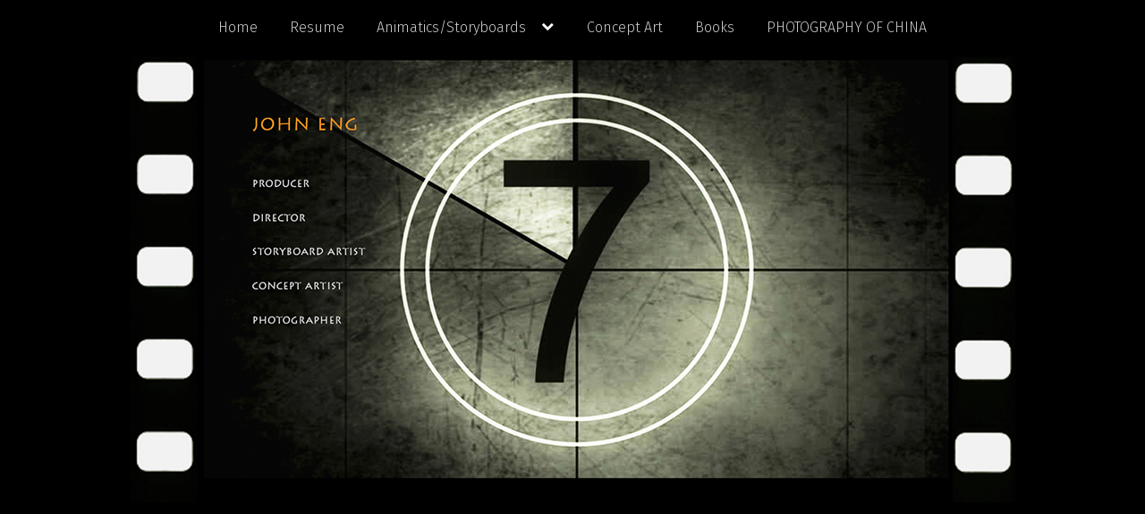

--- FILE ---
content_type: text/html; charset=UTF-8
request_url: http://www.astroluxe.org/category/uncategorized/
body_size: 6971
content:
<!DOCTYPE html>
<html lang="en-US">
<head>
<meta charset="UTF-8">
<meta name="viewport" content="width=device-width, initial-scale=1">
<link rel="profile" href="http://gmpg.org/xfn/11">
<link rel="pingback" href="http://www.astroluxe.org/xmlrpc.php">

<title>Uncategorized &#8211; John Eng</title>
<link rel='dns-prefetch' href='//netdna.bootstrapcdn.com' />
<link rel='dns-prefetch' href='//fonts.googleapis.com' />
<link rel='dns-prefetch' href='//s.w.org' />
<link rel="alternate" type="application/rss+xml" title="John Eng &raquo; Feed" href="https://www.astroluxe.org/feed/" />
<link rel="alternate" type="application/rss+xml" title="John Eng &raquo; Comments Feed" href="https://www.astroluxe.org/comments/feed/" />
<link rel="alternate" type="application/rss+xml" title="John Eng &raquo; Uncategorized Category Feed" href="https://www.astroluxe.org/category/uncategorized/feed/" />
		<script type="text/javascript">
			window._wpemojiSettings = {"baseUrl":"https:\/\/s.w.org\/images\/core\/emoji\/11\/72x72\/","ext":".png","svgUrl":"https:\/\/s.w.org\/images\/core\/emoji\/11\/svg\/","svgExt":".svg","source":{"concatemoji":"http:\/\/www.astroluxe.org\/wp-includes\/js\/wp-emoji-release.min.js?ver=4.9.26"}};
			!function(e,a,t){var n,r,o,i=a.createElement("canvas"),p=i.getContext&&i.getContext("2d");function s(e,t){var a=String.fromCharCode;p.clearRect(0,0,i.width,i.height),p.fillText(a.apply(this,e),0,0);e=i.toDataURL();return p.clearRect(0,0,i.width,i.height),p.fillText(a.apply(this,t),0,0),e===i.toDataURL()}function c(e){var t=a.createElement("script");t.src=e,t.defer=t.type="text/javascript",a.getElementsByTagName("head")[0].appendChild(t)}for(o=Array("flag","emoji"),t.supports={everything:!0,everythingExceptFlag:!0},r=0;r<o.length;r++)t.supports[o[r]]=function(e){if(!p||!p.fillText)return!1;switch(p.textBaseline="top",p.font="600 32px Arial",e){case"flag":return s([55356,56826,55356,56819],[55356,56826,8203,55356,56819])?!1:!s([55356,57332,56128,56423,56128,56418,56128,56421,56128,56430,56128,56423,56128,56447],[55356,57332,8203,56128,56423,8203,56128,56418,8203,56128,56421,8203,56128,56430,8203,56128,56423,8203,56128,56447]);case"emoji":return!s([55358,56760,9792,65039],[55358,56760,8203,9792,65039])}return!1}(o[r]),t.supports.everything=t.supports.everything&&t.supports[o[r]],"flag"!==o[r]&&(t.supports.everythingExceptFlag=t.supports.everythingExceptFlag&&t.supports[o[r]]);t.supports.everythingExceptFlag=t.supports.everythingExceptFlag&&!t.supports.flag,t.DOMReady=!1,t.readyCallback=function(){t.DOMReady=!0},t.supports.everything||(n=function(){t.readyCallback()},a.addEventListener?(a.addEventListener("DOMContentLoaded",n,!1),e.addEventListener("load",n,!1)):(e.attachEvent("onload",n),a.attachEvent("onreadystatechange",function(){"complete"===a.readyState&&t.readyCallback()})),(n=t.source||{}).concatemoji?c(n.concatemoji):n.wpemoji&&n.twemoji&&(c(n.twemoji),c(n.wpemoji)))}(window,document,window._wpemojiSettings);
		</script>
		<style type="text/css">
img.wp-smiley,
img.emoji {
	display: inline !important;
	border: none !important;
	box-shadow: none !important;
	height: 1em !important;
	width: 1em !important;
	margin: 0 .07em !important;
	vertical-align: -0.1em !important;
	background: none !important;
	padding: 0 !important;
}
</style>
<link rel='stylesheet' id='finalTilesGallery_stylesheet-css'  href='http://www.astroluxe.org/wp-content/plugins/final-tiles-grid-gallery-lite/scripts/ftg.css?ver=3.3.43' type='text/css' media='all' />
<link rel='stylesheet' id='fontawesome_stylesheet-css'  href='//netdna.bootstrapcdn.com/font-awesome/4.1.0/css/font-awesome.css?ver=4.9.26' type='text/css' media='all' />
<link rel='stylesheet' id='popper-style-css'  href='http://www.astroluxe.org/wp-content/themes/popper-child/style.css?ver=4.9.26' type='text/css' media='all' />
<link rel='stylesheet' id='popper-google-fonts-css'  href='//fonts.googleapis.com/css?family=Fira+Sans%3A400%2C300%2C300italic%2C400italic%2C500%2C500italic%2C700%2C700italic%7CMerriweather%3A400%2C300%2C300italic%2C400italic%2C700%2C700italic&#038;ver=4.9.26' type='text/css' media='all' />
<link rel='stylesheet' id='popper-icons-css'  href='http://www.astroluxe.org/wp-content/themes/popper/icons/style.css?ver=4.9.26' type='text/css' media='all' />
<script type='text/javascript' src='http://www.astroluxe.org/wp-includes/js/jquery/jquery.js?ver=1.12.4'></script>
<script type='text/javascript' src='http://www.astroluxe.org/wp-includes/js/jquery/jquery-migrate.min.js?ver=1.4.1'></script>
<link rel='https://api.w.org/' href='https://www.astroluxe.org/wp-json/' />
<link rel="EditURI" type="application/rsd+xml" title="RSD" href="https://www.astroluxe.org/xmlrpc.php?rsd" />
<link rel="wlwmanifest" type="application/wlwmanifest+xml" href="http://www.astroluxe.org/wp-includes/wlwmanifest.xml" /> 
<meta name="generator" content="WordPress 4.9.26" />
	<style type="text/css">
			.site-title,
		.site-description {
			position: absolute;
			clip: rect(1px, 1px, 1px, 1px);
		}
		</style>
	</head>

<body class="archive category category-uncategorized category-1">
<div id="page" class="hfeed site no-sidebar">
	<a class="skip-link screen-reader-text" href="#content">Skip to content</a>

				<header id="masthead" class="site-header header-background-image" style="background-image: url(http://www.astroluxe.org/wp-content/uploads/2018/09/Home-Page-cropped.jpg) " role="banner">
		
	

		<div class="site-branding">
							<p class="site-title"><a href="https://www.astroluxe.org/" rel="home">John Eng</a></p>
										<p class="site-description">Portfolio site</p>
					</div><!-- .site-branding -->


					<nav id="site-navigation" class="main-navigation" role="navigation">
				<button class="menu-toggle" aria-controls="primary-menu" aria-expanded="false">Menu</button>
				<div class="menu-top-menu-container"><ul id="primary-menu" class="nav-menu"><li id="menu-item-931" class="menu-item menu-item-type-custom menu-item-object-custom menu-item-931"><a href="http://www.astroluxe.org">Home</a></li>
<li id="menu-item-259" class="menu-item menu-item-type-post_type menu-item-object-page menu-item-259"><a href="https://www.astroluxe.org/resume/">Resume</a></li>
<li id="menu-item-934" class="menu-item menu-item-type-taxonomy menu-item-object-category current-menu-item menu-item-has-children menu-item-934"><a href="https://www.astroluxe.org/category/uncategorized/">Animatics/Storyboards</a>
<ul class="sub-menu">
	<li id="menu-item-939" class="menu-item menu-item-type-custom menu-item-object-custom menu-item-939"><a href="https://www.astroluxe.org/wp-content/uploads/2018/08/Dragon-Riders-of-Berk.mp4">Dragon Riders of Berk</a></li>
	<li id="menu-item-941" class="menu-item menu-item-type-custom menu-item-object-custom menu-item-941"><a href="https://www.astroluxe.org/wp-content/uploads/2018/08/02_Santa-Project.mp4">The Santa Project</a></li>
	<li id="menu-item-942" class="menu-item menu-item-type-custom menu-item-object-custom menu-item-942"><a href="https://www.astroluxe.org/wp-content/uploads/2018/08/03_Guardian-of-the-Galaxy_202.mp4">Guardians of the Galaxy</a></li>
	<li id="menu-item-943" class="menu-item menu-item-type-custom menu-item-object-custom menu-item-943"><a href="https://www.astroluxe.org/wp-content/uploads/2018/08/04_Hero-of-Color-City.mp4">Hero of Color City</a></li>
	<li id="menu-item-935" class="menu-item menu-item-type-post_type menu-item-object-page menu-item-935"><a href="https://www.astroluxe.org/gesar/">Gesar</a></li>
	<li id="menu-item-936" class="menu-item menu-item-type-post_type menu-item-object-page menu-item-936"><a href="https://www.astroluxe.org/lionelville/">Lionelville</a></li>
	<li id="menu-item-937" class="menu-item menu-item-type-post_type menu-item-object-page menu-item-937"><a href="https://www.astroluxe.org/duckman/">Duckman</a></li>
</ul>
</li>
<li id="menu-item-257" class="menu-item menu-item-type-post_type menu-item-object-page menu-item-257"><a href="https://www.astroluxe.org/concept-art/">Concept Art</a></li>
<li id="menu-item-261" class="menu-item menu-item-type-post_type menu-item-object-page menu-item-261"><a href="https://www.astroluxe.org/books/">Books</a></li>
<li id="menu-item-1260" class="menu-item menu-item-type-post_type menu-item-object-page menu-item-1260"><a href="https://www.astroluxe.org/photography-of-china/">PHOTOGRAPHY OF CHINA</a></li>
</ul></div>			</nav><!-- #site-navigation -->
			</header><!-- #masthead -->

	<div id="content" class="site-content">

	<div id="primary" class="content-area">
		<main id="main" class="site-main" role="main">

		
			<header class="page-header">
				<h1 class="page-title">Category: Uncategorized</h1>			</header><!-- .page-header -->

						
				

<article id="post-1661" class="post-1661 post type-post status-publish format-standard hentry category-uncategorized">

	<header class="entry-header">
				<h2 class="entry-title index-excerpt"><a href="https://www.astroluxe.org/2023/05/11/10-unverzeihliche-sunden-von-sicherheit/" rel="bookmark">10 unverzeihliche Sünden von Sicherheit</a></h2><div class="index-entry-meta"><div class="meta-content"><span class="byline">by <span class="author vcard"><a class="url fn n" href="https://www.astroluxe.org/author/nancy/">nancy</a></span> </span><span class="posted-on">Published <a href="https://www.astroluxe.org/2023/05/11/10-unverzeihliche-sunden-von-sicherheit/" rel="bookmark"><time class="entry-date published" datetime="2023-05-11T19:07:37+00:00">May 11, 2023</time><time class="updated" datetime="2023-05-09T23:25:28+00:00">May 9, 2023</time></a> </span></div><!-- .meta-content -->		</div><!-- .entry-meta -->
	</header><!-- .entry-header -->


	<div class="entry-content index-excerpt">
		<p>Ihr Ratgeber für das beste Online Casino 2023 Das Casino arbeitet in Übereinstimmung mit den auf dem Gebiet Österreichs festgelegten Regeln und akzeptiert österreichische Spieler. Das zeichnet ein gutes Online Casino aus. Darunter fallen aber beispielsweise nicht Tombolaspiele und Juxausspielungen im siehe diese Webseite Privatbereich mit bestimmten Limitierungen. Wenn du also ein Online Casino eröffnen…</p>
	</div><!-- .entry-content -->

	<div class="continue-reading">
		<a href="https://www.astroluxe.org/2023/05/11/10-unverzeihliche-sunden-von-sicherheit/" rel="bookmark">Continue reading <span class="screen-reader-text">"10 unverzeihliche Sünden von Sicherheit"</span></a>
	</div>

</article><!-- #post-## -->

			
				

<article id="post-1675" class="post-1675 post type-post status-publish format-standard hentry category-uncategorized">

	<header class="entry-header">
				<h2 class="entry-title index-excerpt"><a href="https://www.astroluxe.org/2023/05/10/casualdatesites-com-somewhere-to-easily-discover-suitable-no-strings-attached-singles/" rel="bookmark">CasualDateSites.com: Somewhere to Easily Discover Suitable, No-Strings-Attached Singles</a></h2><div class="index-entry-meta"><div class="meta-content"><span class="byline">by <span class="author vcard"><a class="url fn n" href="https://www.astroluxe.org/author/nancy/">nancy</a></span> </span><span class="posted-on">Published <a href="https://www.astroluxe.org/2023/05/10/casualdatesites-com-somewhere-to-easily-discover-suitable-no-strings-attached-singles/" rel="bookmark"><time class="entry-date published updated" datetime="2023-05-10T21:06:56+00:00">May 10, 2023</time></a> </span></div><!-- .meta-content -->		</div><!-- .entry-meta -->
	</header><!-- .entry-header -->


	<div class="entry-content index-excerpt">
		<p>The Short variation: Even in the swipe-right, swipe-left online dating world, lots of people are still shopping for a serious connection with a fantastic partner. Which means objectives may be high, actually for relatively low-pressure group meetings. CasualDateSites.com wants to assist singles just take that anxiety regarding internet dating. Visitors discover the right website to…</p>
	</div><!-- .entry-content -->

	<div class="continue-reading">
		<a href="https://www.astroluxe.org/2023/05/10/casualdatesites-com-somewhere-to-easily-discover-suitable-no-strings-attached-singles/" rel="bookmark">Continue reading <span class="screen-reader-text">"CasualDateSites.com: Somewhere to Easily Discover Suitable, No-Strings-Attached Singles"</span></a>
	</div>

</article><!-- #post-## -->

			
				

<article id="post-1657" class="post-1657 post type-post status-publish format-standard hentry category-uncategorized">

	<header class="entry-header">
				<h2 class="entry-title index-excerpt"><a href="https://www.astroluxe.org/2023/05/09/mejores-casinos-en-linea-preste-atencion-a-estas-25-senales/" rel="bookmark">mejores casinos en línea &#8211; Preste atención a estas 25 señales</a></h2><div class="index-entry-meta"><div class="meta-content"><span class="byline">by <span class="author vcard"><a class="url fn n" href="https://www.astroluxe.org/author/nancy/">nancy</a></span> </span><span class="posted-on">Published <a href="https://www.astroluxe.org/2023/05/09/mejores-casinos-en-linea-preste-atencion-a-estas-25-senales/" rel="bookmark"><time class="entry-date published" datetime="2023-05-09T17:52:27+00:00">May 9, 2023</time><time class="updated" datetime="2023-05-09T17:53:55+00:00">May 9, 2023</time></a> </span></div><!-- .meta-content -->		</div><!-- .entry-meta -->
	</header><!-- .entry-header -->


	<div class="entry-content index-excerpt">
		<p>Casino Online en Argentina ¿Qué quiere decir esto. En este artículo reunimos algunos de los mejores casinos para apostar desde Argentina y destacamos sus mejores cualidades. A continuación se muestra una lista de los puntos que son vitales para cualquier casino online que se proyecta a ser próspero. Cada casino ofrece desde los juegos clásicos,…</p>
	</div><!-- .entry-content -->

	<div class="continue-reading">
		<a href="https://www.astroluxe.org/2023/05/09/mejores-casinos-en-linea-preste-atencion-a-estas-25-senales/" rel="bookmark">Continue reading <span class="screen-reader-text">"mejores casinos en línea &#8211; Preste atención a estas 25 señales"</span></a>
	</div>

</article><!-- #post-## -->

			
				

<article id="post-1637" class="post-1637 post type-post status-publish format-standard hentry category-uncategorized">

	<header class="entry-header">
				<h2 class="entry-title index-excerpt"><a href="https://www.astroluxe.org/2023/05/09/how-to-lose-money-with-online-betting-singapore/" rel="bookmark">How To Lose Money With online betting Singapore</a></h2><div class="index-entry-meta"><div class="meta-content"><span class="byline">by <span class="author vcard"><a class="url fn n" href="https://www.astroluxe.org/author/nancy/">nancy</a></span> </span><span class="posted-on">Published <a href="https://www.astroluxe.org/2023/05/09/how-to-lose-money-with-online-betting-singapore/" rel="bookmark"><time class="entry-date published updated" datetime="2023-05-09T02:47:01+00:00">May 9, 2023</time></a> </span></div><!-- .meta-content -->		</div><!-- .entry-meta -->
	</header><!-- .entry-header -->


	<div class="entry-content index-excerpt">
		<p>Pragmatic Play Completes M88 Live Casino Integration We accept no responsibility for bets placed in reliance on the same. Bettors can select between 6 different odds formats. In the US, the Federal Wire Act of 1961 makes it illegal to bet across state lines — which is why individual states have been legalizing betting since…</p>
	</div><!-- .entry-content -->

	<div class="continue-reading">
		<a href="https://www.astroluxe.org/2023/05/09/how-to-lose-money-with-online-betting-singapore/" rel="bookmark">Continue reading <span class="screen-reader-text">"How To Lose Money With online betting Singapore"</span></a>
	</div>

</article><!-- #post-## -->

			
				

<article id="post-1633" class="post-1633 post type-post status-publish format-standard hentry category-uncategorized">

	<header class="entry-header">
				<h2 class="entry-title index-excerpt"><a href="https://www.astroluxe.org/2023/05/09/take-advantage-of-malaysia-online-betting-websites-read-these-10-tips/" rel="bookmark">Take Advantage Of malaysia online betting websites &#8211; Read These 10 Tips</a></h2><div class="index-entry-meta"><div class="meta-content"><span class="byline">by <span class="author vcard"><a class="url fn n" href="https://www.astroluxe.org/author/nancy/">nancy</a></span> </span><span class="posted-on">Published <a href="https://www.astroluxe.org/2023/05/09/take-advantage-of-malaysia-online-betting-websites-read-these-10-tips/" rel="bookmark"><time class="entry-date published updated" datetime="2023-05-09T01:11:27+00:00">May 9, 2023</time></a> </span></div><!-- .meta-content -->		</div><!-- .entry-meta -->
	</header><!-- .entry-header -->


	<div class="entry-content index-excerpt">
		<p>ARE BOOKMAKERS ABLE TO ACCURATELY PREDICT THE OUTCOME OF A GAME? At EU9/EUBET Malaysia, we provide various Microgaming available for users to enjoy on our platform. Which brings us to the terms and conditions section, and why you should always at least skim this part before opting in. Sportsbet are one of our recommended bookmakers…</p>
	</div><!-- .entry-content -->

	<div class="continue-reading">
		<a href="https://www.astroluxe.org/2023/05/09/take-advantage-of-malaysia-online-betting-websites-read-these-10-tips/" rel="bookmark">Continue reading <span class="screen-reader-text">"Take Advantage Of malaysia online betting websites &#8211; Read These 10 Tips"</span></a>
	</div>

</article><!-- #post-## -->

			
				

<article id="post-1631" class="post-1631 post type-post status-publish format-standard hentry category-uncategorized">

	<header class="entry-header">
				<h2 class="entry-title index-excerpt"><a href="https://www.astroluxe.org/2023/05/09/online-betting-indonesia-promotion-101/" rel="bookmark">online betting Indonesia Promotion 101</a></h2><div class="index-entry-meta"><div class="meta-content"><span class="byline">by <span class="author vcard"><a class="url fn n" href="https://www.astroluxe.org/author/nancy/">nancy</a></span> </span><span class="posted-on">Published <a href="https://www.astroluxe.org/2023/05/09/online-betting-indonesia-promotion-101/" rel="bookmark"><time class="entry-date published updated" datetime="2023-05-09T00:29:47+00:00">May 9, 2023</time></a> </span></div><!-- .meta-content -->		</div><!-- .entry-meta -->
	</header><!-- .entry-header -->


	<div class="entry-content index-excerpt">
		<p>Review of Fun88 online casino – Games, Bonuses, and Tips BetUS offers new players a whopping $2,500 for signing up. The betting act does not prohibit any Malaysian player from participating in online betting on overseas websites. Therefore, they are assigned to compete in different races. Both women and men&#8217;s national teams are carefully selected…</p>
	</div><!-- .entry-content -->

	<div class="continue-reading">
		<a href="https://www.astroluxe.org/2023/05/09/online-betting-indonesia-promotion-101/" rel="bookmark">Continue reading <span class="screen-reader-text">"online betting Indonesia Promotion 101"</span></a>
	</div>

</article><!-- #post-## -->

			
				

<article id="post-1663" class="post-1663 post type-post status-publish format-standard hentry category-uncategorized">

	<header class="entry-header">
				<h2 class="entry-title index-excerpt"><a href="https://www.astroluxe.org/2023/05/09/the-main-advantages-of-a-data-room/" rel="bookmark">The main advantages of a Data Room</a></h2><div class="index-entry-meta"><div class="meta-content"><span class="byline">by <span class="author vcard"><a class="url fn n" href="https://www.astroluxe.org/author/nancy/">nancy</a></span> </span><span class="posted-on">Published <a href="https://www.astroluxe.org/2023/05/09/the-main-advantages-of-a-data-room/" rel="bookmark"><time class="entry-date published" datetime="2023-05-09T00:00:00+00:00">May 9, 2023</time><time class="updated" datetime="2023-05-10T09:38:05+00:00">May 10, 2023</time></a> </span><span class="comments-link"><a href="https://www.astroluxe.org/2023/05/09/the-main-advantages-of-a-data-room/#respond">Leave a comment</a></span></div><!-- .meta-content -->		</div><!-- .entry-meta -->
	</header><!-- .entry-header -->


	<div class="entry-content index-excerpt">
		<p>A data room uk is a secure www.heraldinsurance.co.uk/ online database for the storage of confidential docs. It can be used for that variety of causes, including M&#038;A transactions and legal processes. It is also a convenient approach to share documents with associates or clientele. In addition , it could be integrated with other business applications.…</p>
	</div><!-- .entry-content -->

	<div class="continue-reading">
		<a href="https://www.astroluxe.org/2023/05/09/the-main-advantages-of-a-data-room/" rel="bookmark">Continue reading <span class="screen-reader-text">"The main advantages of a Data Room"</span></a>
	</div>

</article><!-- #post-## -->

			
				

<article id="post-1669" class="post-1669 post type-post status-publish format-standard hentry category-uncategorized">

	<header class="entry-header">
				<h2 class="entry-title index-excerpt"><a href="https://www.astroluxe.org/2023/05/09/what-to-look-for-in-a-info-analytics-program-comparison/" rel="bookmark">What to Look for in a Info Analytics Program Comparison</a></h2><div class="index-entry-meta"><div class="meta-content"><span class="byline">by <span class="author vcard"><a class="url fn n" href="https://www.astroluxe.org/author/nancy/">nancy</a></span> </span><span class="posted-on">Published <a href="https://www.astroluxe.org/2023/05/09/what-to-look-for-in-a-info-analytics-program-comparison/" rel="bookmark"><time class="entry-date published" datetime="2023-05-09T00:00:00+00:00">May 9, 2023</time><time class="updated" datetime="2023-05-10T13:35:31+00:00">May 10, 2023</time></a> </span><span class="comments-link"><a href="https://www.astroluxe.org/2023/05/09/what-to-look-for-in-a-info-analytics-program-comparison/#respond">Leave a comment</a></span></div><!-- .meta-content -->		</div><!-- .entry-meta -->
	</header><!-- .entry-header -->


	<div class="entry-content index-excerpt">
		<p>What to Look for within a Data Stats Tool Contrast Many info analytics tools offer graphs, charts and maps, nevertheless the best ones go much further. These advanced tools enable augmented analytics, which in turn uses machine brains to amplify human intellect and increase insights. Locate a tool that gives intelligent alerting, advanced record trending…</p>
	</div><!-- .entry-content -->

	<div class="continue-reading">
		<a href="https://www.astroluxe.org/2023/05/09/what-to-look-for-in-a-info-analytics-program-comparison/" rel="bookmark">Continue reading <span class="screen-reader-text">"What to Look for in a Info Analytics Program Comparison"</span></a>
	</div>

</article><!-- #post-## -->

			
				

<article id="post-1673" class="post-1673 post type-post status-publish format-standard hentry category-uncategorized">

	<header class="entry-header">
				<h2 class="entry-title index-excerpt"><a href="https://www.astroluxe.org/2023/05/09/internet-marketing-ideas/" rel="bookmark">Internet Marketing Ideas</a></h2><div class="index-entry-meta"><div class="meta-content"><span class="byline">by <span class="author vcard"><a class="url fn n" href="https://www.astroluxe.org/author/nancy/">nancy</a></span> </span><span class="posted-on">Published <a href="https://www.astroluxe.org/2023/05/09/internet-marketing-ideas/" rel="bookmark"><time class="entry-date published" datetime="2023-05-09T00:00:00+00:00">May 9, 2023</time><time class="updated" datetime="2023-05-10T20:56:42+00:00">May 10, 2023</time></a> </span><span class="comments-link"><a href="https://www.astroluxe.org/2023/05/09/internet-marketing-ideas/#respond">Leave a comment</a></span></div><!-- .meta-content -->		</div><!-- .entry-meta -->
	</header><!-- .entry-header -->


	<div class="entry-content index-excerpt">
		<p>A business can reach their target market over the internet with a variety of strategies. These include search engine optimisation, email marketing, social media marketing, ppc advertising, and even more. Internet marketing is a crucial aspect of an electronic digital marketing strategy because it enables businesses to stay associated with their customers in a manner…</p>
	</div><!-- .entry-content -->

	<div class="continue-reading">
		<a href="https://www.astroluxe.org/2023/05/09/internet-marketing-ideas/" rel="bookmark">Continue reading <span class="screen-reader-text">"Internet Marketing Ideas"</span></a>
	</div>

</article><!-- #post-## -->

			
				

<article id="post-1677" class="post-1677 post type-post status-publish format-standard hentry category-uncategorized">

	<header class="entry-header">
				<h2 class="entry-title index-excerpt"><a href="https://www.astroluxe.org/2023/05/09/vpn-apps-and-antivirus-software-program/" rel="bookmark">VPN Apps and Antivirus Software program</a></h2><div class="index-entry-meta"><div class="meta-content"><span class="byline">by <span class="author vcard"><a class="url fn n" href="https://www.astroluxe.org/author/nancy/">nancy</a></span> </span><span class="posted-on">Published <a href="https://www.astroluxe.org/2023/05/09/vpn-apps-and-antivirus-software-program/" rel="bookmark"><time class="entry-date published" datetime="2023-05-09T00:00:00+00:00">May 9, 2023</time><time class="updated" datetime="2023-05-10T23:15:49+00:00">May 10, 2023</time></a> </span><span class="comments-link"><a href="https://www.astroluxe.org/2023/05/09/vpn-apps-and-antivirus-software-program/#respond">Leave a comment</a></span></div><!-- .meta-content -->		</div><!-- .entry-meta -->
	</header><!-- .entry-header -->


	<div class="entry-content index-excerpt">
		<p>The best VPN apps and antivirus computer software can protect you from a wide range of hazards that can rob your data or harm your devices. They should have quickly connections, cutting-edge encryption, and a no-logs insurance policy, and they will need to work with the majority of popular networks. Some even deliver great customer…</p>
	</div><!-- .entry-content -->

	<div class="continue-reading">
		<a href="https://www.astroluxe.org/2023/05/09/vpn-apps-and-antivirus-software-program/" rel="bookmark">Continue reading <span class="screen-reader-text">"VPN Apps and Antivirus Software program"</span></a>
	</div>

</article><!-- #post-## -->

			
					<nav class="navigation paging-navigation" role="navigation">
			<h1 class="screen-reader-text">Posts navigation</h1>
				<ul class='page-numbers'>
	<li><span aria-current='page' class='page-numbers current'>1</span></li>
	<li><a class='page-numbers' href='https://www.astroluxe.org/category/uncategorized/page/2/'>2</a></li>
	<li><span class="page-numbers dots">&hellip;</span></li>
	<li><a class='page-numbers' href='https://www.astroluxe.org/category/uncategorized/page/12/'>12</a></li>
	<li><a class="next page-numbers" href="https://www.astroluxe.org/category/uncategorized/page/2/">Next</a></li>
</ul>
		</nav><!-- .navigation -->
		
		
		</main><!-- #main -->
	</div><!-- #primary -->


<div id="secondary" class="widget-area clear" role="complementary">
	<aside id="text-12" class="widget widget_text"><h2 class="widget-title">JOHN ENG</h2>			<div class="textwidget"></div>
		</aside><aside id="text-11" class="widget widget_text"><h2 class="widget-title">Menu:</h2>			<div class="textwidget"><p><a href="https://www.astroluxe.org/">Home</a><br />
<a href="https://www.astroluxe.org/resume/">Resume</a><br />
<a href="https://www.astroluxe.org/concept-art/">Concept Art</a><br />
<a href="https://www.astroluxe.org/photography/">Photography</a><br />
<a href="https://www.astroluxe.org/books/">Books</a></p>
</div>
		</aside><aside id="text-10" class="widget widget_text"><h2 class="widget-title">Animatics/Storyboards:</h2>			<div class="textwidget"><p><a href="https://www.astroluxe.org/wp-content/uploads/2018/08/Dragon-Riders-of-Berk.mp4" target="_blank" rel="noopener">Dragon Riders of Berk</a><br />
<a href="https://www.astroluxe.org/wp-content/uploads/2018/08/02_Santa-Project.mp4" target="_blank" rel="noopener">The Santa Project</a><br />
<a href="https://www.astroluxe.org/wp-content/uploads/2018/08/03_Guardian-of-the-Galaxy_202.mp4" target="_blank" rel="noopener">Guardians of the Galaxy</a><br />
<a href="https://www.astroluxe.org/wp-content/uploads/2018/08/04_Hero-of-Color-City.mp4" target="_blank" rel="noopener">Hero of Color City</a><br />
<a href="https://www.astroluxe.org/gesar/">Gesar</a><br />
<a href="https://www.astroluxe.org/lionelville/">Lionelville</a><br />
<a href="https://www.astroluxe.org/duckman/">Duckman</a></p>
</div>
		</aside><aside id="text-7" class="widget widget_text"><h2 class="widget-title">Contact:</h2>			<div class="textwidget"><p>Phone: (747) 305-7463<br />
Email: johnceng@gmail.com</p>
</div>
		</aside></div><!-- #secondary -->

	</div><!-- #content -->

	<footer id="colophon" class="site-footer" role="contentinfo">
		<div class="site-info">
			Copyright 2018, John Eng. All Rights Reserved.
		
				</div><!-- .site-info -->
	</footer><!-- #colophon -->
</div><!-- #page -->

<script type='text/javascript' src='http://www.astroluxe.org/wp-content/plugins/final-tiles-grid-gallery-lite/scripts/jquery.finalTilesGallery.js?ver=3.3.43'></script>
<script type='text/javascript'>
/* <![CDATA[ */
var screenReaderText = {"expand":"<span class=\"screen-reader-text\">expand child menu<\/span>","collapse":"<span class=\"screen-reader-text\">collapse child menu<\/span>"};
/* ]]> */
</script>
<script type='text/javascript' src='http://www.astroluxe.org/wp-content/themes/popper/js/functions.js?ver=20150916'></script>
<script type='text/javascript' src='http://www.astroluxe.org/wp-content/themes/popper/js/skip-link-focus-fix.js?ver=20130115'></script>
<script type='text/javascript' src='http://www.astroluxe.org/wp-includes/js/wp-embed.min.js?ver=4.9.26'></script>

</body>
</html>


--- FILE ---
content_type: text/css
request_url: http://www.astroluxe.org/wp-content/themes/popper-child/style.css?ver=4.9.26
body_size: 2023
content:
/*
Theme name: Popper Child
Theme URI:
Description: This is a testing/learning theme using Lynda.com
Author: Sunil Rampersad
Author URI: www.linkedin.com/in/sunilrampersad
Version:1.0
Template: popper
*/

@import url("../popper/style.css");

/********BODY********/
body {
  background-color: #000000;
}

/******HEADER********/
.site-header {
	min-height: 625px;
  min-width: 989px;
	background-color: black;
  background-repeat: no-repeat;
  background-position: center;
  background-size: auto;
}

.menu-top-menu-container {
  width: 989px;
  margin: 0 auto;
}

/*****TOP MARGIN*****/
.entry-title {
	font-size: 0em;
	margin-bottom: 0em;
	height: 5px;
}

/******TEXT**********/
p {
	font-family: sans-serif;
	font-size: 14px;
  color: #aaa;
}

h6 {
  color:#d98118;
  font-family: sans-serif;
  font-size: 1em;
  font-weight: 200;
  text-transform: none;
}

h5 {
  color: #aaa;
  font-size: 0.8em;
  font-weight: normal;
  font-style: italic;
}

/****TOP MENU********/
.main-navigation a {
  font-size: 1em;
  font-weight: 300;
  padding: 0.8em 1em;
	color: #ccc;
}

.main-navigation a:hover {
  color: #d98118;
  text-decoration: none;
}

.main-navigation .current-menu-item > a, .main-navigation .current-menu-ancestor > a, .main-navigation .current_page_item > a, .main-navigation .current_page_ancestor > a {
  font-weight: 300;
}

/******CONTENTS******/
.clear:before, .clear:after, .entry-content:before, .entry-content:after, .comment-content:before, .comment-content:after, .site-header:before, .site-header:after, .site-content:before, .site-content:after, .site-footer:before, .site-footer:after {
  content: none;
}

.site-main {
  max-width: 1100px;
  margin-top: 1.8em;
  margin-bottom: 1.8em;
  margin-left: auto;
  margin-right: auto;
}

.page-content a, .page-content a, .entry-content a, .entry-content a, .entry-summary a, .entry-summary a, .comment-content a, .comment-content a {
  border-bottom-width: 0px;
}

.page-content a:hover, .page-content a:focus, .entry-content a:hover, .entry-content a:focus, .entry-summary a:hover, .entry-summary a:focus, .comment-content a:hover, .comment-content a:focus {
  box-shadow: none;
  border-bottom: 0px;
}

/****FOOTER**********/
div#secondary {
  padding: 0.5em;
  background-color: #3c3c3c;
  width: 989px;
  margin: 0 auto; /* Centers the div */
  flex-wrap: nowrap;
}

.widget.widget_text {
  background: #3c3c3c;
}

.site-footer {
	/*padding: 10em;*/
  color: #aaa;
}

.entry-footer::before, .entry-footer::after {
  content: none;
}

.widget {
	/*margin: 0 0 1.5em;*/
	padding: 1.8em;
	background: #000;
}

a {
  color: #aaa;
  text-decoration: none;
}

a:visited {
  color: #aaa;
  text-decoration: none;
}

a:hover {
  color: #d98118;
  text-decoration: none;
}

.widget-title {
  font-size: 14px;
  text-transform: none;
}

aside#text-12 {
  width: 250px;
}

aside#text-11 {
  width: 200px;
}

aside#text-10 {
  width: 200px;
}

aside#text-7 {
  width: 300px;
}

/***GALLERIES*********/
.final-tiles-gallery .loading-bar {
  height: 1px;
  background-color: #880000;
}

/***HOME*************/
.effect:hover {
  opacity: 0.2;
}

div#AnimaticsBlock {
  margin-left: 115px;
}

div#firstrow {
  width: 900px;
}

div#Animatics1 {
  float: left;
  width: 420px;
}

div#Animatics2 {
  float: right;
  width: 420px;
}

div#secondrow {
  width: 900px;
}

div#Animatics3 {
  float: left;
  width: 420px;
}

div#Animatics4 {
  float: right;
  width: 420px;
}

div#thirdrow {
  width: 990px;
}

div#storyboard1 {
  float: left;
  width: 300px;
}

div#storyboard2 {
  float: right;
  width: 300px;
}

div#storyboard3 {
  float: right;
  width: 300px;
  margin-right: 45px;
}

div#fourthrow {
  margin-left: 27%;
}



/******BOOKS*********/
div#Book1 {
  width: 830px;
  margin-left: 71px;
}

div#Book1-image {
  float: left;
  width: 245px;
    }

div#Book1-text {
  float: right;
  width: 555px;
  margin-top: -20px;
  }

div#Book2 {
  width: 830px;
  margin-left: 71px;
}

div#Book2-image {
  float: left;
  width: 245px;
}

div#Book2-text {
  float: right;
  width: 555px;
  margin-top: -22px;
}

div#Book3 {
  width: 830px;
  margin-left: 71px;
}

div#Book3-image {
  float: left;
  width: 245px;
  margin-top: 18px;
}

div#Book3-text {
  float: right;
  width: 555px;
  }

div#Book4 {
  width: 830px;
  margin-left: 71px;
}

div#Book4-image {
  float: left;
  width: 238px;
  margin-top: 25px;
}

div#Book4-text {
  float: right;
  width: 555px;
}

/******STORYBOARDS***/
div#duckman {
  margin-left: 15px;
}

/****RESUME**********/
a {color: #d98118; }

span.resume-highlight {
  font-style: italic;
  color: #d98118;
}

div#resume-intro {width: 500px;}
div#resume-image {position: relative; left:75px; top: 0px;}
div#contact {position: relative; left: 737px; top: -175px;}

div#resumebody {
  width: 900px;
  margin-top: -180px;
  margin-left: 75px;
  }

p {
  font-family: sans-serif;
  font-size: 14px;
  color: #aaa;
}

div#ln1 {display: inline-block; margin-bottom: 0px;}
p#resume2017 {position:relative; display: inline-block;}
p#list2017 {position:relative;
  display: inline-block;
  left:100px;
}

div#ln2 {margin-bottom: 0px; margin-top:-50px;}
p#resume2016 {position:relative; display: inline-block;}
p#list2016 {
  position:relative;
  display: inline-block;
  margin-left:120px;
}

div#ln3 {margin-bottom: 0px; margin-top:-30px;}
p#resume2015 {position:relative; display: inline-block;}
p#list2015 {
  position:relative;
  display: inline-block;
  left:120px;
}

div#ln4 {margin-bottom: 0px; margin-top:-30px;}
p#resume2014 {position:relative; display: inline-block;}
p#list2014 {
  position:relative;
  display: inline-block;
  margin-left:120px;
}

div#ln5 {margin-bottom: 0px; margin-top:-30px;}
p#resume2013 {position:relative; display: inline-block;}
p#list2013 {
  position:relative;
  display: inline-block;
  margin-left:120px;
}

div#ln6 {margin-bottom: 0px; margin-top:-20px;}
p#winner {
  position:relative;
  display: inline-block;
}

div#ln7 {margin-bottom: 0px; margin-top:-20px;}
p#resume2011 {position:relative; display: inline-block;}
p#list2011 {
  position:relative;
  display: inline-block;
  margin-left:100px;
}

div#ln8 {margin-bottom: 0px; margin-top:-30px;}
p#storyboard2011list1 {
  position:relative;
  display: inline-block;
  margin-left:155px;
}

div#ln9 {margin-bottom: 0px; margin-top:-40px;}
p#storyboard2011list2 {
  position:relative;
  display: inline-block;
  margin-left:278px;
}

div#ln10 {margin-bottom: 0px; margin-top:-40px;}
p#storyboard2011list3 {
  position:relative;
  display: inline-block;
  margin-left:278px;
}

div#ln11 {margin-bottom: 0px; margin-top:-40px;}
p#dop2011 {
  position:relative;
  display: inline-block;
  margin-left:155px;
}

div#ln12 {margin-bottom: 0px; margin-top:-40px;}
p#photo2011 {
  position:relative;
  display: inline-block;
  margin-left:155px;
}

div#ln13 {margin-bottom: 0px; margin-top:-30px;}
p#resume2010 {position:relative; display: inline-block;}
p#list2010 {
    position:relative;
    display: inline-block;
    margin-left:120px;
}

div#ln13a {margin-bottom: 0px; margin-top:-40px;}
p#author {
  position:relative;
  display: inline-block;
  margin-left:155px;
}

div#ln14 {margin-bottom: 0px; margin-top:-30px;}
p#resume2009 {position:relative; display: inline-block;}
p#list2009 {
    position:relative;
    display: inline-block;
    margin-left:120px;
}

div#ln14a {margin-bottom: 0px; margin-top:-40px;}
p#author2009 {
  position:relative;
  display: inline-block;
  margin-left:155px;
}

div#ln15 {margin-bottom: 0px; margin-top:-30px;}
p#resume2008 {position:relative; display: inline-block;}
p#list2008 {
    position:relative;
    display: inline-block;
    margin-left:120px;
}

div#ln16 {margin-bottom: 0px; margin-top:-30px;}
p#resume2007 {position:relative; display: inline-block;}
p#list2007 {
    position:relative;
    display: inline-block;
    margin-left:120px;
}

div#ln17 {margin-bottom: 0px; margin-top:-40px;}
p#storyboard2007list1 {
  position:relative;
  display: inline-block;
  margin-left:155px;
}

div#ln18 {margin-bottom: 0px; margin-top:-40px;}
p#storyboard2007list2 {
  position:relative;
  display: inline-block;
  margin-left:278px;
}

div#ln19 {margin-bottom: 0px; margin-top:-30px;}
p#resume2005 {position:relative; display: inline-block;}
p#list2005 {
    position:relative;
    display: inline-block;
    margin-left:100px;
}

div#ln20 {margin-bottom: 0px; margin-top:-30px;}
p#resume2004 {position:relative; display: inline-block;}
p#list2004 {
    position:relative;
    display: inline-block;
    margin-left:120px;
}

div#ln21 {margin-bottom: 0px; margin-top:-30px;}
p#resume2001 {position:relative; display: inline-block;}
p#list2001 {
    position:relative;
    display: inline-block;
    margin-left:100px;
}

div#ln22 {margin-bottom: 0px; margin-top:-30px;}
p#resume1996 {position:relative; display: inline-block;}
p#list1996 {
    position:relative;
    display: inline-block;
    margin-left:85px;
}

div#ln23 {margin-bottom: 0px; margin-top:-40px;}
p#resume1996a {
  position:relative;
  display: inline-block;
  margin-left:158px;
}

div#ln24 {margin-bottom: 0px; margin-top:-40px;}
p#resume1996b {
  position:relative;
  display: inline-block;
  margin-left:158px;
}

div#ln25 {margin-bottom: 0px; margin-top:0px;}
p#resume1986 {position:relative; display: inline-block;}
p#list1986 {
    position:relative;
    display: inline-block;
    margin-left:85px;
}

div#ln26 {margin-bottom: 0px; margin-top:-40px;}
p#jobs1986 {
  position:relative;
  display: inline-block;
  margin-left:155px;
}

div#ln26a {margin-bottom: 0px; margin-top: -30px;}
p#resume1982 {position:relative; display:inline-block;}
p#list1982 {
    position:relative;
    display:inline-block;
    margin-left:84px;
}

div#ln26b {margin-bottom: 0px; margin-top: -40px;}
p#list1982b {
  position:relative;
  display: inline-block;
  margin-left:155px;
}

div#ln27 {margin-bottom: 0px; margin-top:0px;}
p#resume1975 {position:relative; display: inline-block;}
p#list1975 {
    position:relative;
    display: inline-block;
    margin-left:83px;
}

div#ln28 {margin-bottom: 0px; margin-top:-40px;}
p#education {
  position:relative;
  display: inline-block;
  margin-left:155px;
}


/****PHOTOGRAPHY*****/
div#photography {
  width: 835px;
  margin-left: 85px;
}

/****CONCEPT-ART*****/
div#youngtitans {
  width: 835px;
  margin-left: 85px;
}

div#paradisevalley {
  width: 835px;
  margin-left: 85px;
}

div#olliemongo {
  width: 835px;
  margin-left: 85px;
}

div#moonprincess {
  width: 835px;
  margin-left: 85px;
}


--- FILE ---
content_type: text/css
request_url: http://www.astroluxe.org/wp-content/themes/popper/icons/style.css?ver=4.9.26
body_size: 449
content:
@font-face {
	font-family: 'icons';
	src:url('fonts/icons.eot?vjjoxm');
	src:url('fonts/icons.eot?vjjoxm#iefix') format('embedded-opentype'),
		url('fonts/icons.ttf?vjjoxm') format('truetype'),
		url('fonts/icons.woff?vjjoxm') format('woff'),
		url('fonts/icons.svg?vjjoxm#icomoon') format('svg');
	font-weight: normal;
	font-style: normal;
}

[class^="icon-"], [class*=" icon-"] {
    /* use !important to prevent issues with browser extensions that change fonts */
	font-family: 'icons' !important;
	speak: none;
	font-style: normal;
	font-weight: normal;
	font-variant: normal;
	text-transform: none;
	line-height: 1;

	/* Better Font Rendering =========== */
	-webkit-font-smoothing: antialiased;
	-moz-osx-font-smoothing: grayscale;
}

.icon-right-quote:before {
	content: "\e905";
}
.icon-left-quote:before {
	content: "\e906";
}
.icon-level-up:before {
	content: "\e900";
}
.icon-chevron-right:before {
	content: "\e901";
}
.icon-chevron-left:before {
	content: "\e902";
}
.icon-chevron-down:before {
	content: "\e903";
}
.icon-chevron-up:before {
	content: "\e904";
}
